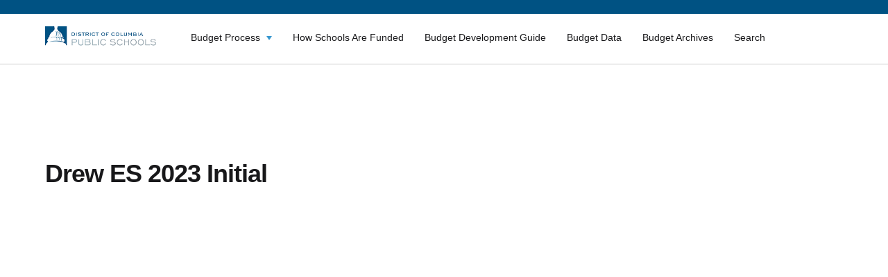

--- FILE ---
content_type: text/html; charset=UTF-8
request_url: https://dcpsbudget.com/datasets/drew-es-initial-allocation-2023/
body_size: 9763
content:
<!DOCTYPE html>
<html lang="en">
<head>
    <meta charset="UTF-8">
    <meta http-equiv="X-UA-Compatible" content="IE=edge">
    <meta name="viewport" content="width=device-width, initial-scale=1.0">
    <link rel="shortcut icon" href="/favicon.png">    <title>Drew ES Initial Allocation 2023 - DCPS Budgets</title>

    <!-- HTML5 shim and Respond.js IE8 support of HTML5 elements and media queries -->
    <!--[if lt IE 9]>
    <script src="https://oss.maxcdn.com/libs/html5shiv/3.7.0/html5shiv.js"></script>
    <![endif]-->
    <meta name='robots' content='index, follow, max-image-preview:large, max-snippet:-1, max-video-preview:-1' />

	<!-- This site is optimized with the Yoast SEO plugin v26.7 - https://yoast.com/wordpress/plugins/seo/ -->
	<link rel="canonical" href="https://dcpsbudget.com/datasets/drew-es-initial-allocation-2023/" />
	<meta property="og:locale" content="en_US" />
	<meta property="og:type" content="article" />
	<meta property="og:title" content="Drew ES Initial Allocation 2023 - DCPS Budgets" />
	<meta property="og:url" content="https://dcpsbudget.com/datasets/drew-es-initial-allocation-2023/" />
	<meta property="og:site_name" content="DCPS Budgets" />
	<meta name="twitter:card" content="summary_large_image" />
	<script type="application/ld+json" class="yoast-schema-graph">{"@context":"https://schema.org","@graph":[{"@type":"WebPage","@id":"https://dcpsbudget.com/datasets/drew-es-initial-allocation-2023/","url":"https://dcpsbudget.com/datasets/drew-es-initial-allocation-2023/","name":"Drew ES Initial Allocation 2023 - DCPS Budgets","isPartOf":{"@id":"https://dcpsbudget.com/#website"},"datePublished":"2022-02-08T01:24:13+00:00","breadcrumb":{"@id":"https://dcpsbudget.com/datasets/drew-es-initial-allocation-2023/#breadcrumb"},"inLanguage":"en-US","potentialAction":[{"@type":"ReadAction","target":["https://dcpsbudget.com/datasets/drew-es-initial-allocation-2023/"]}]},{"@type":"BreadcrumbList","@id":"https://dcpsbudget.com/datasets/drew-es-initial-allocation-2023/#breadcrumb","itemListElement":[{"@type":"ListItem","position":1,"name":"Home","item":"https://dcpsbudget.com/"},{"@type":"ListItem","position":2,"name":"Datasets","item":"https://dcpsbudget.com/datasets/"},{"@type":"ListItem","position":3,"name":"Drew ES Initial Allocation 2023"}]},{"@type":"WebSite","@id":"https://dcpsbudget.com/#website","url":"https://dcpsbudget.com/","name":"DCPS Budgets","description":"","potentialAction":[{"@type":"SearchAction","target":{"@type":"EntryPoint","urlTemplate":"https://dcpsbudget.com/?s={search_term_string}"},"query-input":{"@type":"PropertyValueSpecification","valueRequired":true,"valueName":"search_term_string"}}],"inLanguage":"en-US"}]}</script>
	<!-- / Yoast SEO plugin. -->


<link rel='dns-prefetch' href='//cdnjs.cloudflare.com' />
<link rel="alternate" title="oEmbed (JSON)" type="application/json+oembed" href="https://dcpsbudget.com/wp-json/oembed/1.0/embed?url=https%3A%2F%2Fdcpsbudget.com%2Fdatasets%2Fdrew-es-initial-allocation-2023%2F" />
<link rel="alternate" title="oEmbed (XML)" type="text/xml+oembed" href="https://dcpsbudget.com/wp-json/oembed/1.0/embed?url=https%3A%2F%2Fdcpsbudget.com%2Fdatasets%2Fdrew-es-initial-allocation-2023%2F&#038;format=xml" />
		<!-- This site uses the Google Analytics by MonsterInsights plugin v9.11.1 - Using Analytics tracking - https://www.monsterinsights.com/ -->
		<!-- Note: MonsterInsights is not currently configured on this site. The site owner needs to authenticate with Google Analytics in the MonsterInsights settings panel. -->
					<!-- No tracking code set -->
				<!-- / Google Analytics by MonsterInsights -->
		<style id='wp-img-auto-sizes-contain-inline-css' type='text/css'>
img:is([sizes=auto i],[sizes^="auto," i]){contain-intrinsic-size:3000px 1500px}
/*# sourceURL=wp-img-auto-sizes-contain-inline-css */
</style>
<style id='wp-emoji-styles-inline-css' type='text/css'>

	img.wp-smiley, img.emoji {
		display: inline !important;
		border: none !important;
		box-shadow: none !important;
		height: 1em !important;
		width: 1em !important;
		margin: 0 0.07em !important;
		vertical-align: -0.1em !important;
		background: none !important;
		padding: 0 !important;
	}
/*# sourceURL=wp-emoji-styles-inline-css */
</style>
<link rel='stylesheet' id='wp-block-library-css' href='https://dcpsbudget.com/wp-includes/css/dist/block-library/style.min.css?ver=6.9' type='text/css' media='all' />
<style id='global-styles-inline-css' type='text/css'>
:root{--wp--preset--aspect-ratio--square: 1;--wp--preset--aspect-ratio--4-3: 4/3;--wp--preset--aspect-ratio--3-4: 3/4;--wp--preset--aspect-ratio--3-2: 3/2;--wp--preset--aspect-ratio--2-3: 2/3;--wp--preset--aspect-ratio--16-9: 16/9;--wp--preset--aspect-ratio--9-16: 9/16;--wp--preset--color--black: #000000;--wp--preset--color--cyan-bluish-gray: #abb8c3;--wp--preset--color--white: #ffffff;--wp--preset--color--pale-pink: #f78da7;--wp--preset--color--vivid-red: #cf2e2e;--wp--preset--color--luminous-vivid-orange: #ff6900;--wp--preset--color--luminous-vivid-amber: #fcb900;--wp--preset--color--light-green-cyan: #7bdcb5;--wp--preset--color--vivid-green-cyan: #00d084;--wp--preset--color--pale-cyan-blue: #8ed1fc;--wp--preset--color--vivid-cyan-blue: #0693e3;--wp--preset--color--vivid-purple: #9b51e0;--wp--preset--gradient--vivid-cyan-blue-to-vivid-purple: linear-gradient(135deg,rgb(6,147,227) 0%,rgb(155,81,224) 100%);--wp--preset--gradient--light-green-cyan-to-vivid-green-cyan: linear-gradient(135deg,rgb(122,220,180) 0%,rgb(0,208,130) 100%);--wp--preset--gradient--luminous-vivid-amber-to-luminous-vivid-orange: linear-gradient(135deg,rgb(252,185,0) 0%,rgb(255,105,0) 100%);--wp--preset--gradient--luminous-vivid-orange-to-vivid-red: linear-gradient(135deg,rgb(255,105,0) 0%,rgb(207,46,46) 100%);--wp--preset--gradient--very-light-gray-to-cyan-bluish-gray: linear-gradient(135deg,rgb(238,238,238) 0%,rgb(169,184,195) 100%);--wp--preset--gradient--cool-to-warm-spectrum: linear-gradient(135deg,rgb(74,234,220) 0%,rgb(151,120,209) 20%,rgb(207,42,186) 40%,rgb(238,44,130) 60%,rgb(251,105,98) 80%,rgb(254,248,76) 100%);--wp--preset--gradient--blush-light-purple: linear-gradient(135deg,rgb(255,206,236) 0%,rgb(152,150,240) 100%);--wp--preset--gradient--blush-bordeaux: linear-gradient(135deg,rgb(254,205,165) 0%,rgb(254,45,45) 50%,rgb(107,0,62) 100%);--wp--preset--gradient--luminous-dusk: linear-gradient(135deg,rgb(255,203,112) 0%,rgb(199,81,192) 50%,rgb(65,88,208) 100%);--wp--preset--gradient--pale-ocean: linear-gradient(135deg,rgb(255,245,203) 0%,rgb(182,227,212) 50%,rgb(51,167,181) 100%);--wp--preset--gradient--electric-grass: linear-gradient(135deg,rgb(202,248,128) 0%,rgb(113,206,126) 100%);--wp--preset--gradient--midnight: linear-gradient(135deg,rgb(2,3,129) 0%,rgb(40,116,252) 100%);--wp--preset--font-size--small: 13px;--wp--preset--font-size--medium: 20px;--wp--preset--font-size--large: 36px;--wp--preset--font-size--x-large: 42px;--wp--preset--spacing--20: 0.44rem;--wp--preset--spacing--30: 0.67rem;--wp--preset--spacing--40: 1rem;--wp--preset--spacing--50: 1.5rem;--wp--preset--spacing--60: 2.25rem;--wp--preset--spacing--70: 3.38rem;--wp--preset--spacing--80: 5.06rem;--wp--preset--shadow--natural: 6px 6px 9px rgba(0, 0, 0, 0.2);--wp--preset--shadow--deep: 12px 12px 50px rgba(0, 0, 0, 0.4);--wp--preset--shadow--sharp: 6px 6px 0px rgba(0, 0, 0, 0.2);--wp--preset--shadow--outlined: 6px 6px 0px -3px rgb(255, 255, 255), 6px 6px rgb(0, 0, 0);--wp--preset--shadow--crisp: 6px 6px 0px rgb(0, 0, 0);}:where(.is-layout-flex){gap: 0.5em;}:where(.is-layout-grid){gap: 0.5em;}body .is-layout-flex{display: flex;}.is-layout-flex{flex-wrap: wrap;align-items: center;}.is-layout-flex > :is(*, div){margin: 0;}body .is-layout-grid{display: grid;}.is-layout-grid > :is(*, div){margin: 0;}:where(.wp-block-columns.is-layout-flex){gap: 2em;}:where(.wp-block-columns.is-layout-grid){gap: 2em;}:where(.wp-block-post-template.is-layout-flex){gap: 1.25em;}:where(.wp-block-post-template.is-layout-grid){gap: 1.25em;}.has-black-color{color: var(--wp--preset--color--black) !important;}.has-cyan-bluish-gray-color{color: var(--wp--preset--color--cyan-bluish-gray) !important;}.has-white-color{color: var(--wp--preset--color--white) !important;}.has-pale-pink-color{color: var(--wp--preset--color--pale-pink) !important;}.has-vivid-red-color{color: var(--wp--preset--color--vivid-red) !important;}.has-luminous-vivid-orange-color{color: var(--wp--preset--color--luminous-vivid-orange) !important;}.has-luminous-vivid-amber-color{color: var(--wp--preset--color--luminous-vivid-amber) !important;}.has-light-green-cyan-color{color: var(--wp--preset--color--light-green-cyan) !important;}.has-vivid-green-cyan-color{color: var(--wp--preset--color--vivid-green-cyan) !important;}.has-pale-cyan-blue-color{color: var(--wp--preset--color--pale-cyan-blue) !important;}.has-vivid-cyan-blue-color{color: var(--wp--preset--color--vivid-cyan-blue) !important;}.has-vivid-purple-color{color: var(--wp--preset--color--vivid-purple) !important;}.has-black-background-color{background-color: var(--wp--preset--color--black) !important;}.has-cyan-bluish-gray-background-color{background-color: var(--wp--preset--color--cyan-bluish-gray) !important;}.has-white-background-color{background-color: var(--wp--preset--color--white) !important;}.has-pale-pink-background-color{background-color: var(--wp--preset--color--pale-pink) !important;}.has-vivid-red-background-color{background-color: var(--wp--preset--color--vivid-red) !important;}.has-luminous-vivid-orange-background-color{background-color: var(--wp--preset--color--luminous-vivid-orange) !important;}.has-luminous-vivid-amber-background-color{background-color: var(--wp--preset--color--luminous-vivid-amber) !important;}.has-light-green-cyan-background-color{background-color: var(--wp--preset--color--light-green-cyan) !important;}.has-vivid-green-cyan-background-color{background-color: var(--wp--preset--color--vivid-green-cyan) !important;}.has-pale-cyan-blue-background-color{background-color: var(--wp--preset--color--pale-cyan-blue) !important;}.has-vivid-cyan-blue-background-color{background-color: var(--wp--preset--color--vivid-cyan-blue) !important;}.has-vivid-purple-background-color{background-color: var(--wp--preset--color--vivid-purple) !important;}.has-black-border-color{border-color: var(--wp--preset--color--black) !important;}.has-cyan-bluish-gray-border-color{border-color: var(--wp--preset--color--cyan-bluish-gray) !important;}.has-white-border-color{border-color: var(--wp--preset--color--white) !important;}.has-pale-pink-border-color{border-color: var(--wp--preset--color--pale-pink) !important;}.has-vivid-red-border-color{border-color: var(--wp--preset--color--vivid-red) !important;}.has-luminous-vivid-orange-border-color{border-color: var(--wp--preset--color--luminous-vivid-orange) !important;}.has-luminous-vivid-amber-border-color{border-color: var(--wp--preset--color--luminous-vivid-amber) !important;}.has-light-green-cyan-border-color{border-color: var(--wp--preset--color--light-green-cyan) !important;}.has-vivid-green-cyan-border-color{border-color: var(--wp--preset--color--vivid-green-cyan) !important;}.has-pale-cyan-blue-border-color{border-color: var(--wp--preset--color--pale-cyan-blue) !important;}.has-vivid-cyan-blue-border-color{border-color: var(--wp--preset--color--vivid-cyan-blue) !important;}.has-vivid-purple-border-color{border-color: var(--wp--preset--color--vivid-purple) !important;}.has-vivid-cyan-blue-to-vivid-purple-gradient-background{background: var(--wp--preset--gradient--vivid-cyan-blue-to-vivid-purple) !important;}.has-light-green-cyan-to-vivid-green-cyan-gradient-background{background: var(--wp--preset--gradient--light-green-cyan-to-vivid-green-cyan) !important;}.has-luminous-vivid-amber-to-luminous-vivid-orange-gradient-background{background: var(--wp--preset--gradient--luminous-vivid-amber-to-luminous-vivid-orange) !important;}.has-luminous-vivid-orange-to-vivid-red-gradient-background{background: var(--wp--preset--gradient--luminous-vivid-orange-to-vivid-red) !important;}.has-very-light-gray-to-cyan-bluish-gray-gradient-background{background: var(--wp--preset--gradient--very-light-gray-to-cyan-bluish-gray) !important;}.has-cool-to-warm-spectrum-gradient-background{background: var(--wp--preset--gradient--cool-to-warm-spectrum) !important;}.has-blush-light-purple-gradient-background{background: var(--wp--preset--gradient--blush-light-purple) !important;}.has-blush-bordeaux-gradient-background{background: var(--wp--preset--gradient--blush-bordeaux) !important;}.has-luminous-dusk-gradient-background{background: var(--wp--preset--gradient--luminous-dusk) !important;}.has-pale-ocean-gradient-background{background: var(--wp--preset--gradient--pale-ocean) !important;}.has-electric-grass-gradient-background{background: var(--wp--preset--gradient--electric-grass) !important;}.has-midnight-gradient-background{background: var(--wp--preset--gradient--midnight) !important;}.has-small-font-size{font-size: var(--wp--preset--font-size--small) !important;}.has-medium-font-size{font-size: var(--wp--preset--font-size--medium) !important;}.has-large-font-size{font-size: var(--wp--preset--font-size--large) !important;}.has-x-large-font-size{font-size: var(--wp--preset--font-size--x-large) !important;}
/*# sourceURL=global-styles-inline-css */
</style>

<style id='classic-theme-styles-inline-css' type='text/css'>
/*! This file is auto-generated */
.wp-block-button__link{color:#fff;background-color:#32373c;border-radius:9999px;box-shadow:none;text-decoration:none;padding:calc(.667em + 2px) calc(1.333em + 2px);font-size:1.125em}.wp-block-file__button{background:#32373c;color:#fff;text-decoration:none}
/*# sourceURL=/wp-includes/css/classic-themes.min.css */
</style>
<link rel='stylesheet' id='wp-components-css' href='https://dcpsbudget.com/wp-includes/css/dist/components/style.min.css?ver=6.9' type='text/css' media='all' />
<link rel='stylesheet' id='wp-preferences-css' href='https://dcpsbudget.com/wp-includes/css/dist/preferences/style.min.css?ver=6.9' type='text/css' media='all' />
<link rel='stylesheet' id='wp-block-editor-css' href='https://dcpsbudget.com/wp-includes/css/dist/block-editor/style.min.css?ver=6.9' type='text/css' media='all' />
<link rel='stylesheet' id='wp-reusable-blocks-css' href='https://dcpsbudget.com/wp-includes/css/dist/reusable-blocks/style.min.css?ver=6.9' type='text/css' media='all' />
<link rel='stylesheet' id='wp-patterns-css' href='https://dcpsbudget.com/wp-includes/css/dist/patterns/style.min.css?ver=6.9' type='text/css' media='all' />
<link rel='stylesheet' id='wp-editor-css' href='https://dcpsbudget.com/wp-includes/css/dist/editor/style.min.css?ver=6.9' type='text/css' media='all' />
<link rel='stylesheet' id='ilist_block-cgb-style-css-css' href='https://dcpsbudget.com/wp-content/plugins/infographic-and-list-builder-ilist/gutenberg/ilist-block/dist/blocks.style.build.css?ver=6.9' type='text/css' media='all' />
<link rel='stylesheet' id='ilist-embed-form-css-css' href='https://dcpsbudget.com/wp-content/plugins/infographic-and-list-builder-ilist//embed/css/embed-form.css?ver=6.9' type='text/css' media='all' />
<link rel='stylesheet' id='uaf_client_css-css' href='https://dcpsbudget.com/wp-content/uploads/useanyfont/uaf.css?ver=1764767414' type='text/css' media='all' />
<link rel='stylesheet' id='ez-toc-css' href='https://dcpsbudget.com/wp-content/plugins/easy-table-of-contents/assets/css/screen.min.css?ver=2.0.80' type='text/css' media='all' />
<style id='ez-toc-inline-css' type='text/css'>
div#ez-toc-container .ez-toc-title {font-size: 120%;}div#ez-toc-container .ez-toc-title {font-weight: 500;}div#ez-toc-container ul li , div#ez-toc-container ul li a {font-size: 95%;}div#ez-toc-container ul li , div#ez-toc-container ul li a {font-weight: 500;}div#ez-toc-container nav ul ul li {font-size: 90%;}.ez-toc-box-title {font-weight: bold; margin-bottom: 10px; text-align: center; text-transform: uppercase; letter-spacing: 1px; color: #666; padding-bottom: 5px;position:absolute;top:-4%;left:5%;background-color: inherit;transition: top 0.3s ease;}.ez-toc-box-title.toc-closed {top:-25%;}
/*# sourceURL=ez-toc-inline-css */
</style>
<link rel='stylesheet' id='dcpsreopen-css' href='https://dcpsbudget.com/wp-content/themes/dcpsprograms/assets/dist/css/main.css?ver=6.9' type='text/css' media='all' />
<link rel='stylesheet' id='notify-css' href='https://dcpsbudget.com/wp-content/themes/dcpsprograms/assets/dist/css/notify.css?ver=6.9' type='text/css' media='all' />
<link rel='stylesheet' id='dcpsreopen-child-css' href='https://dcpsbudget.com/wp-content/themes/dcpsbudgets/style.css?ver=6.9' type='text/css' media='all' />
<link rel='stylesheet' id='owl-css' href='https://dcpsbudget.com/wp-content/themes/dcpsbudgets/assets/dist/css/owl-slider.css?ver=1.21' type='text/css' media='all' />
<link rel='stylesheet' id='fontawesome-css' href='https://dcpsbudget.com/wp-content/themes/dcpsbudgets/assets/dist/css/fontawesome/all.css?ver=1.21' type='text/css' media='all' />
<link rel='stylesheet' id='main-css' href='https://dcpsbudget.com/wp-content/themes/dcpsbudgets/assets/dist/css/main.css?ver=1768581358' type='text/css' media='all' />
<link rel='stylesheet' id='dcpsceo-css-css' href='https://dcpsbudget.com/wp-content/themes/dcpsbudgets/style.css?ver=1.21' type='text/css' media='all' />
<link rel='stylesheet' id='recent-posts-widget-with-thumbnails-public-style-css' href='https://dcpsbudget.com/wp-content/plugins/recent-posts-widget-with-thumbnails/public.css?ver=7.1.1' type='text/css' media='all' />
<link rel='stylesheet' id='tablepress-default-css' href='https://dcpsbudget.com/wp-content/plugins/tablepress/css/build/default.css?ver=3.2.6' type='text/css' media='all' />
<link rel='stylesheet' id='srpw-style-css' href='https://dcpsbudget.com/wp-content/plugins/smart-recent-posts-widget/assets/css/srpw-frontend.css?ver=6.9' type='text/css' media='all' />
<script type="text/javascript" src="//cdnjs.cloudflare.com/ajax/libs/jquery/3.5.1/jquery.min.js" id="jquery-js"></script>
<script type="text/javascript" src="https://dcpsbudget.com/wp-content/plugins/infographic-and-list-builder-ilist//embed/js/embed-form.js?ver=6.9" id="ilist-embed-form-script-js"></script>
<script type="text/javascript" id="ai-js-js-extra">
/* <![CDATA[ */
var MyAjax = {"ajaxurl":"https://dcpsbudget.com/wp-admin/admin-ajax.php","security":"626b6f5fa4"};
//# sourceURL=ai-js-js-extra
/* ]]> */
</script>
<script type="text/javascript" src="https://dcpsbudget.com/wp-content/plugins/advanced-iframe/js/ai.min.js?ver=220846" id="ai-js-js"></script>
<link rel="https://api.w.org/" href="https://dcpsbudget.com/wp-json/" /><link rel="alternate" title="JSON" type="application/json" href="https://dcpsbudget.com/wp-json/wp/v2/datasets/7619" /><link rel="EditURI" type="application/rsd+xml" title="RSD" href="https://dcpsbudget.com/xmlrpc.php?rsd" />
<link rel='shortlink' href='https://dcpsbudget.com/?p=7619' />
<link rel="icon" href="https://dcpsbudget.com/wp-content/uploads/2020/06/cropped-image-2020-06-23-15-47-46-658-1-32x32.png" sizes="32x32" />
<link rel="icon" href="https://dcpsbudget.com/wp-content/uploads/2020/06/cropped-image-2020-06-23-15-47-46-658-1-192x192.png" sizes="192x192" />
<link rel="apple-touch-icon" href="https://dcpsbudget.com/wp-content/uploads/2020/06/cropped-image-2020-06-23-15-47-46-658-1-180x180.png" />
<meta name="msapplication-TileImage" content="https://dcpsbudget.com/wp-content/uploads/2020/06/cropped-image-2020-06-23-15-47-46-658-1-270x270.png" />
		<style type="text/css" id="wp-custom-css">
			div.modal_window, div.modal_window > .modal,
div.modal_window > .modal-content {z-index:1000!important; position:fixed}

.frontpage .container {z-index:2!important}

.dashboards__items__group__item__title h3 {
	font-size: 20px;
} 


@media print {
	.noprint,
	.wavy_hero:after {
			display:none;
	}
	.toc_sidebar {display:none}
.csm_table > .csm_table_header {
			border-bottom:1px solid #CBCBCB;
		
	}
.csm_table .csm_table_header h2 {
		color:#111!important;
		padding-left:0!important;
	}
	.csm_legend {margin-bottom: 0;}
	.csm-page .wavy_hero {margin-bottom:0!important}
}

.navigation_link__content__title {
	margin-right: 15px
	
}

@media (min-width: 768px) {
	
body .logoRow .navbar {
margin-bottom: 0 !important;
padding: 0;
}	
}

.toc_sidebar .ez-toc-list {
    overflow-y: scroll!important;
}


.csm-page .wavy_hero {
	z-index: 0;
}

body.page-template-template-budget-archive-table .wp-block-table {
	margin-bottom: 50px;
}		</style>
		    <!-- Google Tag Manager -->
<script>(function(w,d,s,l,i){w[l]=w[l]||[];w[l].push({'gtm.start':
new Date().getTime(),event:'gtm.js'});var f=d.getElementsByTagName(s)[0],
j=d.createElement(s),dl=l!='dataLayer'?'&l='+l:'';j.async=true;j.src=
'https://www.googletagmanager.com/gtm.js?id='+i+dl;f.parentNode.insertBefore(j,f);
})(window,document,'script','dataLayer','GTM-W8J79K6');</script>
<!-- End Google Tag Manager -->
</head>

<body class="wp-singular datasets-template-default single single-datasets postid-7619 wp-theme-dcpsprograms wp-child-theme-dcpsbudgets">
<!-- Google Tag Manager (noscript) -->
<noscript><iframe src="https://www.googletagmanager.com/ns.html?id=GTM-W8J79K6"
height="0" width="0" style="display:none;visibility:hidden"></iframe></noscript>
<!-- End Google Tag Manager (noscript) -->

<div id="wrap">


    <div class="mainContainer">
      <div class="topMenu">
        <div class="container">
          <!--          -->        </div>

      </div>

        <div class="">

            <div class="container-full menu-wrap">

                <div class="container">

                    <div class="row logoRow">
                        <div class="col-md-2 col-sm-3 col-xs-6 hidden-xs">
                                                            <a href="https://dcpsbudget.com/"><img
                                            src="https://dcpsbudget.com/wp-content/uploads/2020/09/image-1.png" alt="DCPS Budgets"
                                            class="img-responsive logo"></a>
                                                    </div>
                        <!--                    <div class="col-md-6 col-sm-12 col-xs-6 branding hidden-xs">-->
                        <!--                        -->                        <!--                    </div>-->
                        <!--                    <div class="col-sm-3 col-xs-12 pull-right text-right searchBarContainer hidden-xs">-->
                        <!--                        -->                        <!---->
                        <!--                    </div>< .searchFormRow -->
                        <div class="navbar col-md-10 col-sm-9 navbar-default navbarRow" role="navigation">

                            <!--                        <div class="container">-->

                            <div class="navbar-header">

                                <button type="button" class="navbar-toggle" data-toggle="collapse"
                                        data-target=".navbar-collapse">
                                    <!--                                    <span class="sr-only">Toggle navigation</span>-->
                                    <div class="animated-icon">
                                        <span class="icon-bar"></span>
                                        <span class="icon-bar"></span>
                                        <span class="icon-bar"></span>

                                    </div>
                                </button>

                                <div class="col-md-3 col-sm-4 col-xs-6 navbar-brand visible-xs">
                                    <!--                            <h3>-->
                                    <!--                                <a href=" -->
                                    <!-- ">-->
                                    <!--                                    -->                                    <!--                                </a>-->
                                    <!--                            </h3>-->
                                    <!--                            <p class="tagline">-->
                                    <!--</p>-->
                                                                            <a href="https://dcpsbudget.com/"><img
                                                    src="https://dcpsbudget.com/wp-content/uploads/2020/09/image-1.png" alt="DCPS Budgets"
                                                    class="img-responsive"></a>
                                                                    </div>
                            </div>
                            <div class="navbar-collapse collapse">
                                <!--                        <div class="mobile-nav-close" data-toggle="collapse" data-target=".navbar-collapse">&#10006;-->
                                <!--                        </div>-->
                                <ul id="menu-main-menu" class="nav nav-justified"><li id="menu-item-9678" class="menu-item menu-item-type-post_type menu-item-object-page menu-item-has-children menu-item-9678"><a href="https://dcpsbudget.com/budget-process-timeline-2/">Budget Process</a>
<ul class="sub-menu">
	<li id="menu-item-9680" class="menu-item menu-item-type-post_type menu-item-object-page menu-item-9680"><a href="https://dcpsbudget.com/budget-process-timeline-2/">Budget Process</a></li>
	<li id="menu-item-1198" class="menu-item menu-item-type-post_type menu-item-object-page menu-item-1198"><a href="https://dcpsbudget.com/budget-process-timeline/budget-timeline/">DCPS Budget Timeline</a></li>
	<li id="menu-item-1200" class="menu-item menu-item-type-post_type menu-item-object-page menu-item-1200"><a href="https://dcpsbudget.com/budget-process-timeline/budget-stakeholder-input/">Budget Stakeholder Input</a></li>
	<li id="menu-item-1203" class="menu-item menu-item-type-post_type menu-item-object-page menu-item-1203"><a href="https://dcpsbudget.com/budget-process-timeline/how-dcps-is-funded/">How DCPS is Funded</a></li>
	<li id="menu-item-4973" class="menu-item menu-item-type-post_type menu-item-object-page menu-item-4973"><a href="https://dcpsbudget.com/budget-process-timeline/dcps-central-office-budget/">How the Central Services Budget is Developed</a></li>
	<li id="menu-item-7728" class="menu-item menu-item-type-post_type menu-item-object-page menu-item-7728"><a href="https://dcpsbudget.com/capital-budget/">Capital Budget</a></li>
</ul>
</li>
<li id="menu-item-7727" class="menu-item menu-item-type-post_type menu-item-object-page menu-item-7727"><a href="https://dcpsbudget.com/updated-budget-model/">How Schools Are Funded</a></li>
<li id="menu-item-9548" class="menu-item menu-item-type-post_type menu-item-object-page menu-item-9548"><a href="https://dcpsbudget.com/budget-development-guide/">Budget Development Guide</a></li>
<li id="menu-item-1206" class="menu-item menu-item-type-post_type menu-item-object-page menu-item-1206"><a href="https://dcpsbudget.com/budget-data/">Budget Data</a></li>
<li id="menu-item-10866" class="menu-item menu-item-type-post_type menu-item-object-page menu-item-10866"><a href="https://dcpsbudget.com/budget-archives/">Budget Archives</a></li>
<li id="menu-item-11521" class="menu-item menu-item-type-post_type menu-item-object-page menu-item-11521"><a href="https://dcpsbudget.com/search/">Search</a></li>
</ul>
                                <div class="overlay"></div>
                                <!---->
                                <!--                                <div class="visible-xs-block collapse__search">-->
                                <!--                                    -->                                <!--                                </div>-->

                            </div><!--/.nav-collapse -->
                            <!--                        </div>-->
                        </div>
                    </div><!-- .row -->

                </div>

                
					</div><div class="slider-counter"></div></div>

                    <!--            <div class="container-fluid">-->
                    <!---->
                    <!--                <div class="row">-->
                    <!---->
                    <!--                    -->
                    <!--                </div>-->
                    <!--            </div>-->
                    <main class="datasetsSingle">
    <div class="container">
        <div class="row">
            <div class="col-md-12 datasetsSingle__content mainContentArea">

                <h1>Drew ES 2023 Initial</h1>

                <object data="https://archive.dcpsbudget.com/wp-content/uploads/231-Drew-Elementary-School-report.pdf" type="application/pdf" width="100%" height="800px"><embed src="https://archive.dcpsbudget.com/wp-content/uploads/231-Drew-Elementary-School-report.pdf" type="application/pdf" width="100%" height="800px"></object>
                						<h2>
							Attachments:						</h2>                 
                                                 <a class="datasetsSingle__content__link" href="https://archive.dcpsbudget.com/wp-content/uploads/231-Drew-Elementary-School-report.pdf">
                                    <i class="far fa-file-pdf "></i>
                                    231-Drew-Elementary-School-report.pdf                                </a>
                                                
            </div><!-- .col-md-12 -->

                                </div><!-- .row -->
    </div>
</main>

<!-- Site footer -->
</div> <!-- /row -->
</div> <!-- /container -->
</div><!-- .wrap -->
<div id="footer" class="footer">
    <div class="container">
        <div class="footerRow footer__info row">
            <div class="col-md-7">
                <div class="row">
                    
                            <div class="col-md-6 footer__info__wrap">
                            <span class="footer__info__title">
                        Address:                    </span>

                                <div class="footer__info__text">
                                    <p><a href="https://www.google.com/maps/place/1200+First+St+NE,+Washington,+DC+20002,+%D0%A1%D0%A8%D0%90/@38.9060143,-77.006456,20z/data=!4m5!3m4!1s0x89b7b81ee63911dd:0xec11a90dd68e4230!8m2!3d38.9060638!4d-77.0063357">District of Columbia Public Schools</a><br />
<a href="https://www.google.com/maps/place/1200+First+St+NE,+Washington,+DC+20002,+%D0%A1%D0%A8%D0%90/@38.9060143,-77.006456,20z/data=!4m5!3m4!1s0x89b7b81ee63911dd:0xec11a90dd68e4230!8m2!3d38.9060638!4d-77.0063357">1200 First Street NE<br />
Washington, DC 20002</a></p>
                                </div>
                            </div>

                        
                            <div class="col-md-6 footer__info__wrap">
                            <span class="footer__info__title">
                        Phone:                    </span>

                                <div class="footer__info__text">
                                    <p><a href="tel:2024425885">(202) 442-5885</a></p>
                                </div>
                            </div>

                                        </div>
            </div>
            <div class="col-md-5 footer__info__logos">
                                                                    <a href="https://dcps.dc.gov/" target="_blank">
                                                            <img src="https://dcpsbudget.com/wp-content/uploads/2020/07/logo-1.png"
                                     alt=""/>
                                                                            </a>
                                                                        <a href="https://mayor.dc.gov/" target="_blank">
                                                            <img src="https://dcpsbudget.com/wp-content/uploads/2020/06/footer_logo2.png"
                                     alt=""/>
                                                                            </a>
                                </div>
        </div>
    </div>


    <!-- <div class="container idenSoc">
      <div class="row">
        <div class="col-md-6 footerMenu">
                    </div>
        <div class="col-md-6 socialNet">
                                                  <a href="" target="_blank">
                                                <img src=""
                               alt=""/>
                                        </a>
                      </div>
      </div>

    </div> -->




</div>

<!-- <div class="container-fluid footer-bottom">
    <div class="row">
        <div class="container">
            <div class="footer-bottom__wrap">
                            </div>
        </div>
    </div>
</div> -->
<script type="speculationrules">
{"prefetch":[{"source":"document","where":{"and":[{"href_matches":"/*"},{"not":{"href_matches":["/wp-*.php","/wp-admin/*","/wp-content/uploads/*","/wp-content/*","/wp-content/plugins/*","/wp-content/themes/dcpsbudgets/*","/wp-content/themes/dcpsprograms/*","/*\\?(.+)"]}},{"not":{"selector_matches":"a[rel~=\"nofollow\"]"}},{"not":{"selector_matches":".no-prefetch, .no-prefetch a"}}]},"eagerness":"conservative"}]}
</script>
	<script type="text/javascript">
	var relevanssi_rt_regex = /(&|\?)_(rt|rt_nonce)=(\w+)/g
	var newUrl = window.location.search.replace(relevanssi_rt_regex, '')
	history.replaceState(null, null, window.location.pathname + newUrl + window.location.hash)
	</script>
			<script type="text/javascript">
			var visualizerUserInteractionEvents = [
				"scroll",
				"mouseover",
				"keydown",
				"touchmove",
				"touchstart"
			];

			visualizerUserInteractionEvents.forEach(function(event) {
				window.addEventListener(event, visualizerTriggerScriptLoader, { passive: true });
			});

			function visualizerTriggerScriptLoader() {
				visualizerLoadScripts();
				visualizerUserInteractionEvents.forEach(function(event) {
					window.removeEventListener(event, visualizerTriggerScriptLoader, { passive: true });
				});
			}

			function visualizerLoadScripts() {
				document.querySelectorAll("script[data-visualizer-script]").forEach(function(elem) {
					jQuery.getScript( elem.getAttribute("data-visualizer-script") )
					.done( function( script, textStatus ) {
						elem.setAttribute("src", elem.getAttribute("data-visualizer-script"));
						elem.removeAttribute("data-visualizer-script");
						setTimeout( function() {
							visualizerRefreshChart();
						} );
					} );
				});
			}

			function visualizerRefreshChart() {
				jQuery( '.visualizer-front:not(.visualizer-chart-loaded)' ).resize();
				if ( jQuery( 'div.viz-facade-loaded:not(.visualizer-lazy):empty' ).length > 0 ) {
					visualizerUserInteractionEvents.forEach( function( event ) {
						window.addEventListener( event, function() {
							jQuery( '.visualizer-front:not(.visualizer-chart-loaded)' ).resize();
						}, { passive: true } );
					} );
				}
			}
		</script>
			<script type="text/javascript" id="ez-toc-scroll-scriptjs-js-extra">
/* <![CDATA[ */
var eztoc_smooth_local = {"scroll_offset":"30","add_request_uri":"","add_self_reference_link":""};
//# sourceURL=ez-toc-scroll-scriptjs-js-extra
/* ]]> */
</script>
<script type="text/javascript" src="https://dcpsbudget.com/wp-content/plugins/easy-table-of-contents/assets/js/smooth_scroll.min.js?ver=2.0.80" id="ez-toc-scroll-scriptjs-js"></script>
<script type="text/javascript" src="https://dcpsbudget.com/wp-content/plugins/easy-table-of-contents/vendor/js-cookie/js.cookie.min.js?ver=2.2.1" id="ez-toc-js-cookie-js"></script>
<script type="text/javascript" src="https://dcpsbudget.com/wp-content/plugins/easy-table-of-contents/vendor/sticky-kit/jquery.sticky-kit.min.js?ver=1.9.2" id="ez-toc-jquery-sticky-kit-js"></script>
<script type="text/javascript" id="ez-toc-js-js-extra">
/* <![CDATA[ */
var ezTOC = {"smooth_scroll":"1","scroll_offset":"30","fallbackIcon":"\u003Cspan class=\"\"\u003E\u003Cspan class=\"eztoc-hide\" style=\"display:none;\"\u003EToggle\u003C/span\u003E\u003Cspan class=\"ez-toc-icon-toggle-span\"\u003E\u003Csvg style=\"fill: #999;color:#999\" xmlns=\"http://www.w3.org/2000/svg\" class=\"list-377408\" width=\"20px\" height=\"20px\" viewBox=\"0 0 24 24\" fill=\"none\"\u003E\u003Cpath d=\"M6 6H4v2h2V6zm14 0H8v2h12V6zM4 11h2v2H4v-2zm16 0H8v2h12v-2zM4 16h2v2H4v-2zm16 0H8v2h12v-2z\" fill=\"currentColor\"\u003E\u003C/path\u003E\u003C/svg\u003E\u003Csvg style=\"fill: #999;color:#999\" class=\"arrow-unsorted-368013\" xmlns=\"http://www.w3.org/2000/svg\" width=\"10px\" height=\"10px\" viewBox=\"0 0 24 24\" version=\"1.2\" baseProfile=\"tiny\"\u003E\u003Cpath d=\"M18.2 9.3l-6.2-6.3-6.2 6.3c-.2.2-.3.4-.3.7s.1.5.3.7c.2.2.4.3.7.3h11c.3 0 .5-.1.7-.3.2-.2.3-.5.3-.7s-.1-.5-.3-.7zM5.8 14.7l6.2 6.3 6.2-6.3c.2-.2.3-.5.3-.7s-.1-.5-.3-.7c-.2-.2-.4-.3-.7-.3h-11c-.3 0-.5.1-.7.3-.2.2-.3.5-.3.7s.1.5.3.7z\"/\u003E\u003C/svg\u003E\u003C/span\u003E\u003C/span\u003E","chamomile_theme_is_on":""};
//# sourceURL=ez-toc-js-js-extra
/* ]]> */
</script>
<script type="text/javascript" src="https://dcpsbudget.com/wp-content/plugins/easy-table-of-contents/assets/js/front.min.js?ver=2.0.80-1767186237" id="ez-toc-js-js"></script>
<script type="text/javascript" src="https://dcpsbudget.com/wp-content/themes/dcpsbudgets/js/owl-slider.js?ver=1.21" id="owl-js"></script>
<script type="text/javascript" src="https://dcpsbudget.com/wp-content/themes/dcpsbudgets/assets/dist/javascript/main.min.js?ver=1748443640" id="main-js"></script>
<script type="text/javascript" src="https://dcpsbudget.com/wp-content/themes/dcpsbudgets/js/dcps.js?ver=1.21" id="dcpsjs-js"></script>
<script type="text/javascript" src="https://dcpsbudget.com/wp-content/themes/dcpsbudgets/js/notify.js?ver=1.21" id="notify-js"></script>
<script type="text/javascript" src="//cdnjs.cloudflare.com/ajax/libs/waypoints/4.0.1/jquery.waypoints.min.js?ver=1.21" id="waypoints-js"></script>
<script type="text/javascript" src="//cdnjs.cloudflare.com/ajax/libs/Counter-Up/1.0.0/jquery.counterup.min.js?ver=1.21" id="counterup-js"></script>
<script id="wp-emoji-settings" type="application/json">
{"baseUrl":"https://s.w.org/images/core/emoji/17.0.2/72x72/","ext":".png","svgUrl":"https://s.w.org/images/core/emoji/17.0.2/svg/","svgExt":".svg","source":{"concatemoji":"https://dcpsbudget.com/wp-includes/js/wp-emoji-release.min.js?ver=6.9"}}
</script>
<script type="module">
/* <![CDATA[ */
/*! This file is auto-generated */
const a=JSON.parse(document.getElementById("wp-emoji-settings").textContent),o=(window._wpemojiSettings=a,"wpEmojiSettingsSupports"),s=["flag","emoji"];function i(e){try{var t={supportTests:e,timestamp:(new Date).valueOf()};sessionStorage.setItem(o,JSON.stringify(t))}catch(e){}}function c(e,t,n){e.clearRect(0,0,e.canvas.width,e.canvas.height),e.fillText(t,0,0);t=new Uint32Array(e.getImageData(0,0,e.canvas.width,e.canvas.height).data);e.clearRect(0,0,e.canvas.width,e.canvas.height),e.fillText(n,0,0);const a=new Uint32Array(e.getImageData(0,0,e.canvas.width,e.canvas.height).data);return t.every((e,t)=>e===a[t])}function p(e,t){e.clearRect(0,0,e.canvas.width,e.canvas.height),e.fillText(t,0,0);var n=e.getImageData(16,16,1,1);for(let e=0;e<n.data.length;e++)if(0!==n.data[e])return!1;return!0}function u(e,t,n,a){switch(t){case"flag":return n(e,"\ud83c\udff3\ufe0f\u200d\u26a7\ufe0f","\ud83c\udff3\ufe0f\u200b\u26a7\ufe0f")?!1:!n(e,"\ud83c\udde8\ud83c\uddf6","\ud83c\udde8\u200b\ud83c\uddf6")&&!n(e,"\ud83c\udff4\udb40\udc67\udb40\udc62\udb40\udc65\udb40\udc6e\udb40\udc67\udb40\udc7f","\ud83c\udff4\u200b\udb40\udc67\u200b\udb40\udc62\u200b\udb40\udc65\u200b\udb40\udc6e\u200b\udb40\udc67\u200b\udb40\udc7f");case"emoji":return!a(e,"\ud83e\u1fac8")}return!1}function f(e,t,n,a){let r;const o=(r="undefined"!=typeof WorkerGlobalScope&&self instanceof WorkerGlobalScope?new OffscreenCanvas(300,150):document.createElement("canvas")).getContext("2d",{willReadFrequently:!0}),s=(o.textBaseline="top",o.font="600 32px Arial",{});return e.forEach(e=>{s[e]=t(o,e,n,a)}),s}function r(e){var t=document.createElement("script");t.src=e,t.defer=!0,document.head.appendChild(t)}a.supports={everything:!0,everythingExceptFlag:!0},new Promise(t=>{let n=function(){try{var e=JSON.parse(sessionStorage.getItem(o));if("object"==typeof e&&"number"==typeof e.timestamp&&(new Date).valueOf()<e.timestamp+604800&&"object"==typeof e.supportTests)return e.supportTests}catch(e){}return null}();if(!n){if("undefined"!=typeof Worker&&"undefined"!=typeof OffscreenCanvas&&"undefined"!=typeof URL&&URL.createObjectURL&&"undefined"!=typeof Blob)try{var e="postMessage("+f.toString()+"("+[JSON.stringify(s),u.toString(),c.toString(),p.toString()].join(",")+"));",a=new Blob([e],{type:"text/javascript"});const r=new Worker(URL.createObjectURL(a),{name:"wpTestEmojiSupports"});return void(r.onmessage=e=>{i(n=e.data),r.terminate(),t(n)})}catch(e){}i(n=f(s,u,c,p))}t(n)}).then(e=>{for(const n in e)a.supports[n]=e[n],a.supports.everything=a.supports.everything&&a.supports[n],"flag"!==n&&(a.supports.everythingExceptFlag=a.supports.everythingExceptFlag&&a.supports[n]);var t;a.supports.everythingExceptFlag=a.supports.everythingExceptFlag&&!a.supports.flag,a.supports.everything||((t=a.source||{}).concatemoji?r(t.concatemoji):t.wpemoji&&t.twemoji&&(r(t.twemoji),r(t.wpemoji)))});
//# sourceURL=https://dcpsbudget.com/wp-includes/js/wp-emoji-loader.min.js
/* ]]> */
</script>
</body>
</html>


--- FILE ---
content_type: text/css
request_url: https://dcpsbudget.com/wp-content/themes/dcpsprograms/assets/dist/css/notify.css?ver=6.9
body_size: 3871
content:
.siteNotify {
  background-color: #F9F9F9;
  padding: 15px 0 10px 0;
}

.siteNotify__item {
  display: inline-block;
}

.siteNotify__item-wrap {
  display: inline-block;
  text-align: center;
}

.siteNotify__item-wrap div {
  display: inline-block;
}

.siteNotify__item-icon {
  width: 24px;
  height: 24px;
}

.siteNotify__item-title {
  font-style: normal;
  font-weight: bold;
  font-size: 17px;
  padding: 0 5px 0 15px;
}

.siteNotify__item-content {
  font-size: 16px;
}

.siteNotify__item-content p {
  font-family: 'Helvetica';
  font-style: italic;
  font-weight: 300;
  font-size: 17px;
  margin-bottom: 0;
}

.siteNotify__item-btn {
  color: #3797CF;
  text-decoration: underline;
  font-weight: bold;
  margin-left: 10px;
  font-size: 16px;
}

.siteNotify__item-btn:hover {
  text-decoration: none;
}

.siteNotify .owl-dots {
  text-align: center;
}

.siteNotify .owl-dots .owl-dot {
  width: 6px;
  height: 6px;
  border-radius: 50%;
  background-color: #C4C4C4;
  margin: 0 4px;
}

.siteNotify .owl-dots .owl-dot.active {
  background-color: #18181A;
}

.socialNet {
  text-align: right;
  display: flex;
  align-items: center;
  justify-content: flex-end;
}

.socialNet span {
  font-weight: bold;
}

.socialNet a {
  margin: 10px;
}

button {
  outline: none !important;
}

.siteNotify__item.container {
  padding-bottom: 5px;
  padding-right: 0;
  padding-left: 0;
}

#menu-footer-menu {
  display: flex;
  align-items: center;
  justify-content: flex-start;
}

#menu-footer-menu a {
  color: #000;
}

.archTitle {
  text-align: center;
}

.archInfo {
  background-color: #F9F9F9;
}

.filerResults {
  font-style: italic;
  font-weight: 500;
  font-size: 18px;
  line-height: 24px;
  text-align: left;
  color: #18181A;
  padding-top: 30px;
}

.archTitle {
  font-style: normal;
  font-weight: bold;
  font-size: 32px;
  line-height: 42px;
  color: #000000;
}

.archDesc {
  font-style: normal;
  font-weight: normal;
  font-size: 16px;
  line-height: 24px;
  text-align: center;
  color: #000000;
}

.facetwp-counter {
  display: none;
}

.faq_post .events__readmore {
  display: none;
}

.idenSoc {
  padding-bottom: 15px;
}

@media(max-width:768px) {
  .footerMenu {
    padding-bottom: 20px;
  }

  .socialNet {
    padding-bottom: 20px;
  }

  .dcps-article-column.three-columns {
    flex: 0 1 100%;
  }

  .cf-articles-block {
    display: block;
  }

  .cf_articles_haeders h2 {
    display: block;
  }

  .cf_articles_haeders {
    display: block;
  }
}

#wrap {
  padding-bottom: 0;
}

.filterOptions .facetwp-checkbox {
  font-style: normal;
  font-weight: normal;
  font-size: 16px;
  line-height: 36px;
  color: #18181A;
  background-size: 24px 24px;
  padding-left: 35px;
  background: url('../images/unchecker.png') 0 50% no-repeat !important;
}

.filterOptions .facetwp-checkbox.checked {
  background: url('../images/checker.png') 0 50% no-repeat !important;
  background-size: 24px 24px !important;
}

.filterOptions h4 {
  font-style: normal;
  font-weight: bold;
  font-size: 18px;
  line-height: 100%;
  color: #18181A;
}

.topMenu nav {
  margin-left: auto;
  margin-right: 50px;
}

.socialNet a img {
  width: 24px;
  height: 24px;
  /* filter: brightness(0) invert(1); */
}

.dcps-ab-title h3 {
  font-weight: bold;
  font-size: 20px !important;
  line-height: 30px;
  /* identical to box height, or 20px */
  color: #18181A;
}

.cf_articles_wrapper {
  position: relative;
}

.cf_articles_wrapper::after {
  content: '';
  display: block;
  width: 100%;
  height: 100%;
  position: absolute;
  left: -100%;
  top: 0;
  background-color: #F9F9F9;
}

.cf_articles_wrapper::before {
  content: '';
  display: block;
  width: 100%;
  height: 100%;
  position: absolute;
  right: -100%;
  top: 0;
  background-color: #F9F9F9;
}

.frontpage {
  overflow-x: hidden;
}

@media (min-width: 768px) {
  .container {
    width: 100% !important;
  }
}

.siteNotify__cont {
  position: relative;
  text-align: center;
}

.slider-counter {
  position: absolute;
  left: calc(50% - 27px);
  width: 54px;
  z-index: 1;
  bottom: 12px;
  font-style: italic;
  font-weight: normal;
  font-size: 14px;
  line-height: 18px;
  text-align: center;
  color: #18181A;
}

.owl-nav button {
  border-radius: 50%;
  width: 24px;
  height: 24px;
  background: #E9E9E9 !important;
}

.owl-nav button.disabled {
  opacity: 0.65;
}

.owl-prev {
  margin-right: 27px;
}

.owl-next {
  margin-left: 27px;
}

.owl-nav {
  text-align: center;
}

.siteNotify__prBtn {
  transition: all .3s linear;
  float: right;
  font-style: normal;
  font-weight: bold;
  font-size: 11px;
  line-height: 100%;
  background: #3797CF;
  align-items: center;
  padding: 10px 15px;
  border: 1px solid #3797CF;
  color: #FFFFFF;
  position: relative;
  top: 12px;
}

.owl-carousel .owl-stage-outer {
  overflow-x: visible !important;
  overflow-y: initial !important;
}

.siteNotify__prBtn:hover {
  color: #3797CF;
  background: #FFFFFF;
}

.siteNotify__cont {
  overflow: hidden;
}

.topMenu {
  background: #005283;
  padding: 0 15px;
}

.topMenu .container {
  display: flex;
  align-items: center;
  justify-content: flex-end;
  padding: 10px 0;
}

#gtranslate_selector {
  background: none;
  padding: 8px 5px 8px 5px;
  border: 2px solid #fff;
  border-radius: 0px;
  color: #fff;
  margin-bottom: 2px;
  outline: none;
}

#gtranslate_selector option {
  color: #000;
}

#gtranslate_selector option:first-child {
  display: none;
}

.container-fluid {}

.topMenu .nav>li>a {
  transition: all .3s linear;
}

.topMenu .nav>li>a:hover, .topMenu .nav>li>a:focus {
  text-decoration: underline;
  background-color: transparent;
}

.topMenu .nav>li {
  display: inline-block;
}

.topMenu .nav>li a {
  font-style: normal;
  font-weight: normal;
  font-size: 16px;
  line-height: 22px;
  text-decoration-line: underline;
  color: #FFFFFF;
}

.archInfo {
  text-align: center;
}

.owl-carousel .animated {
  -webkit-animation-duration: 300ms !important;
  animation-duration: 300ms !important;
  -webkit-animation-fill-mode: both;
  animation-fill-mode: both;
}

@media(max-width:1024px) {
  .siteNotify__prBtn {
    float: none;
    width: 220px;
    display: block;
    margin: 8px auto;
    top: 0px;
  }
}

h1.singleFaq__title {
  text-align: left;
  margin-top: 30px;
  margin-bottom: 20px;
}

a.more-link {
  color: #3797CF !important;
  text-decoration: none;
  transform: translate(0, -20px);
  display: inline-block;
}

.singleFaq__terms-item {
  background: rgba(55, 151, 207, 0.08);
  font-size: 12px;
  line-height: 100%;
  color: #18181A;
  flex: none;
  order: 0;
  align-self: center;
  margin: 10px 8px 10px 0;
  padding: 8px 15px;
  display: inline-block;
}

.singleFaq__terms {
  display: inline-block;
}

.faq_post {
  position: relative;
}

.faq_post .more-link {
  display: inline;
  margin-left: 10px;
}

.back-link {
  font-size: 14px;
  line-height: 100%;
  font-weight: 600;
  text-decoration-line: underline;
  color: #005283 !important;
}

.relatedFaqs {
  background: #F9F9F9;
  margin-top: 30px;
  padding-bottom: 30px;
}

.relatedFaqs h2 {
  font-style: normal;
  font-weight: bold;
  font-size: 20px;
  line-height: 42px;
  color: #005283 !important;
}

.faqs-template-default .mainContentArea,
.faqs-template-default .mainContainer {
  margin-bottom: 0;
  padding: 0 !important;
}

iframe {
  max-width: 100%;
}

.relatedFaqs .col-md-9 {
  padding-left: 0;
  padding-right: 0;
}

.relatedFaqs .faq_post {
  border-bottom: 1px solid rgba(0, 0, 0, 0.2);
}

.relatedFaqs .faq_post:last-child {
  border-bottom: 0px solid rgba(0, 0, 0, 0.2);
}

.relatedFaqs .faq_post .events__description {
  margin-bottom: 10px;
}

.mainContentArea table tbody tr:nth-child(even) {
  background-color: #fff;
}

.mainContentArea table thead {
  background-color: #005283;
  border: 8px solid #E5E5E5;
}

.mainContentArea table thead th {
  font-style: normal;
  font-weight: bold;
  font-size: 14px;
  line-height: 17px;
  color: #FFFFFF;
}

.mainContentArea table thead th svg {
  fill: #fff;
  left: 5px;
  display: inline-block;
  width: 12px;
  position: relative;
  top: 2px;
}

.mainContentArea table td, .mainContentArea table th {
  padding: 20px;
  border: none !important;
}

.datasets_resp {
  position: relative;
  z-index: 1;
}

.datasets_resp::after {
  content: '';
  display: block;
  position: absolute;
  z-index: 0;
  top: 0;
  right: 0;
  background-color: #E5E5E5;
  width: 1000%;
  height: 100%;
}

#wrap {
  min-height: auto;
}

@media (min-width: 768px) {
  .mainContentArea {
    margin-bottom: 0px !important;
  }
}

.mainContentArea {
  padding-left: 0px;
  padding-right: 0px;
  padding-top: 0px;
}

.innerWrap {
  position: relative;
  z-index: 1;
  padding:
}

.archInfo.datasetsResults__info {
  background-color: #E5E5E5;
}

.innerWrap {
  padding-top: 90px;
  padding-right: 40px;
}

.archInfo.datasetsResults__info h1 {
  font-weight: bold;
  font-size: 36px;
  line-height: 48px;
  /* identical to box height, or 133% */
  text-transform: capitalize;
  /* Dark */
  color: #18181A;
  padding-bottom: 30px;
  justify-self: initial;
}

.resultTable tbody tr {
  background-color: #fff;
  border: 8px solid #E5E5E5;
  font-style: normal;
  font-weight: normal;
  font-size: 16px;
  line-height: 100%;
  color: #18181A;
}

.datasets_resp {}

.resultTable tbody tr a {
  text-decoration: none;
}

.facetwp-pager {
  padding: 30px 0 10px 0;
  display: flex;
  justify-content: center;
  align-items: center;
}

.facetwp-page {
  font-size: 18px;
  line-height: 21px;
  display: flex;
  align-items: center;
  text-align: center;
  color: #18181A;
  padding: 10px !important;
  text-decoration: none !important;
  background-color: #fff;
  display: inline-block;
  transition: all .2s linear;
}

.facetwp-page:hover {
  background: #005283;
  color: #fff;
}

.facetwp-page.active {
  background: #005283;
  color: #fff;
}

.facetwp-page.next,
.facetwp-page.prev {
  background: none;
}

.resultHead {
  display: flex;
  align-items: baseline;
}

.resultHead a {
  font-size: 16px;
  line-height: 100%;
  text-decoration-line: underline;
  text-transform: capitalize;
  font-weight: 600;
  color: #005283 !important;
  margin-left: auto;
  justify-self: end;
}

.resultsFilter__schools .facet-label,
.resultsFilter__fiscal_years .facet-label {
  display: none;
}

.resultsFilter {
  padding-top: 100px;
}

.facetwp-sort-select {
  width: 100%;
  padding: 15px;
  border-radius: 0;
  border: 1px solid rgba(24, 24, 26, 0.2);
}

.resultsFilter .facetwp-facet {
  margin-bottom: 0;
}

.resultsFilter .fs-label-wrap {
  width: 100%;
  padding: 10px;
  border-radius: 0;
  border: 1px solid rgba(24, 24, 26, 0.2);
}

.filterOptions {
  margin-bottom: 16px;
}

.resultsFilter .facetwp-type-fselect .fs-wrap,
.resultsFilter .facetwp-type-fselect .fs-dropdown {
  width: 100%;
}

.resultsFilter .facetwp-sort {
  position: relative;
  margin-bottom: 16px;
}

.resultsFilter .facetwp-sort:before {
  content: "";
  display: inline-block;
  background: white;
  background-color: #fff;
  position: absolute;
  right: -5px;
  top: 2px;
  z-index: 2;
  width: 30px;
  height: 26px;
  text-align: center;
  line-height: 26px;
  width: 10px;
  height: 10px;
  border-left: 5px solid transparent;
  border-right: 5px solid transparent;
  border-top: 5px solid #333;
  position: absolute;
  top: 0;
  right: 5px;
  bottom: 0;
  margin: auto;
  transition: ease-in 0.15s;
  cursor: pointer;
}

.resultsFilter__budget_types .facet-label {
  font-style: normal;
  font-weight: bold;
  font-size: 16px;
  line-height: 100%;
  /* identical to box height, or 16px */
  color: #18181A;
}

.resultsFilter__links .filter_sidebar-title {
  font-style: normal;
  font-weight: bold;
  font-size: 20px;
  line-height: 100%;
  /* identical to box height, or 20px */
  /* Dark */
  color: #18181A;
}

.resultsFilter__links li,
.resultsFilter__links ul {
  list-style-type: none;
  padding: 0;
  margin: 0;
}

.resultsFilter__links a {
  color: #005283 !important;
  cursor: pointer;
  border: 2px solid rgba(0, 82, 131, 0.4);
  text-decoration: none;
  transition: all .2s linear;
  padding: 15px;
  margin-right: 0;
  margin-bottom: 12px;
  font-weight: bold;
  font-size: 18px;
  display: inline-block;
}

.resultsFilter__links a:hover {
  text-decoration: none;
}

.resultsFilter__links ul li:before {
  content: "";
  display: none;
}

.resultsFilter__links {
  padding-top: 50px;
}

.resultsFilter__budget_types {
  padding-top: 30px;
}

.resultsFilter {
  top: 0;
  padding-left: 30px;
  left: 30px;
  padding-top: 100px;
  position: relative;
}

.resultsFilter__wrap {
  width: 350px;
}

.datasetsResults .container {
  position: relative;
  display: flex;
}

.innerWrap {
  max-width: 920px;
  margin-left: auto;
}

.toggle-close {
  display: none;
}

@media(max-width:1439px) {
  .resultsFilter__links a {
    font-size: 15px;
  }
}

@media(max-width:1400px) {
  .filterContainer {
    max-width: 100% !important;
  }

  .resultsFilter__wrap {
    width: auto;
  }
}

#filter-toggle {
  display: none
}

@media(max-width:1024px) {

  .datasetsResults .mainContentArea,
  .datasetsResults .filterContainer {
    padding: 0 !important;
  }

  .datasets_resp {
    background-color: #E5E5E5;
    max-width: 100%;
    min-width: 100%;
  }

  .innerWrap {
    padding-right: 0;
  }

  #filter-toggle {
    display: block;
  }

  #filter-toggle {
    width: 50px;
    height: 50px;
    display: inline-block;
    position: fixed;
    margin-left: 30px;
    top: 200px;
    z-index: 10;
    transition: all .2s linear;
    /* top: 95px; */
    background-color: #E5E5E5;
    right: 15px;
  }

  #filter-toggle.fixed-on {
    top: 15px;
    background-color: #fff;
  }

  #filter-toggle svg {
    width: 100%;
    display: block;
    position: relative;
    top: -10px;
  }

  .toggle-close {
    display: block;
    width: 30px;
    height: 30px;
    margin-bottom: 20px;
  }

  .toggle-close svg {
    width: 25px;
    height: 25px;
  }

  #filter-toggle span {
    display: block;
    margin: .625em 0 0 0
  }

  #filter-toggle span:before {
    margin: .8em 0 0 0;
    transition: 100ms ease all
  }

  #filter-toggle span:after {
    margin: 1.6em 0 0 0
  }

  #filter-toggle.toggled span {
    transform: rotate(135deg);
    margin: 1.48148em 0 0 0
  }

  #filter-toggle.toggled span:before {
    opacity: 0
  }

  #filter-toggle.toggled span:after {
    transform: rotate(-270deg);
    margin: 0 0 0 0
  }

  #filter-toggle.toggled {}

  .resultsFilter {
    position: fixed !important;
    overflow-y: scroll;
    width: 300px;
    height: 100vh;
    top: 0;
    display: block;
    left: auto;
    right: -300px;
    transition: all .2s linear;
    background-color: #fff;
    z-index: 999;
    padding-top: 30px;
  }

  .resultsFilter.openMenu {
    right: 0;
  }
}

@media(max-width:768px) {
  .archInfo.datasetsResults__info h1 {
    font-size: 24px;
  }

  .datasetsResults .container {
    flex-direction: column-reverse;
  }

  .resultHead a {
    margin-right: auto;
    margin-left: 0;
  }
}

.full-width-page .left-nav-page__content, .left-nav-page .left-nav-page__content {
  padding-left: 35px !important;
}

.toc_sidebar .toc_widget_list {
  padding: 0;
}

.toc_sidebar h3 {
  font-size: 18px;
  color: #fff;
  background-color: #005283;
  padding: 15px 30px;
  margin: 0;
}

.toc_sidebar h3::after {

}

.toc_sidebar .ez-toc-list {
  background-color: rgba(0, 82, 131, 0.1);
  max-height: 700px;
  /* overflow-y: scroll; */
}
#toc_container{
  display: none !important;
}
.toc_sidebar li {
  line-height: 22px !important;
  text-transform: capitalize;
  padding: 10px 10px 10px 40px !important;
  position: relative;
}
#tocSide nav{
  padding: 0;
}
.toc_sidebar li::before {
  content: '' !important;
  display: inline-block !important;
  width: 8px !important;
  height: 8px !important;
  background: rgba(24, 24, 26, 0.5) !important;
  position: absolute !important;
  top: 17px !important;
  left: 22px !important;
  border-radius: 50% !important;
}

.toc_sidebar li a {
  font-size: 14px;
  color: rgba(24, 24, 26, 0.8);
}

.toc_sidebar li a:hover {
  text-decoration: none;
}

.toc_sidebar li.active a {
  color: #18181A !important;
  font-weight: 500 !important;
}

.toc_sidebar li.active::before {
  background: #2380C1 !important;
}

.sticky {
  position: fixed;
  z-index: 101;
}

.stop {
  position: relative;
  z-index: 101;
}

#tocSide {
  transition: all .2s linear;
  width: 240px;

}

.marginTop {
  position: fixed;
  margin-top: -93px;
}

@media(max-width:1023px) {
  .toc_sidebar .toc_widget_list {
    background-color: #FFFFFF;
  }

  .toc_sidebar li.active {
    background-color: rgba(0, 82, 131, 0.1);
  }

  #tocSide {
    z-index: 100;
    background-color: #FFFFFF;
    height: 100vh;
    position: fixed;
    left: 0;
    margin: 0 !important;
    width: 100%;
    bottom: calc(-100vh + 50px);
  }

  #tocSide h3 {
    text-align: center;
    font-weight: 400;
    font-size: 18px;
    display: flex;
flex-direction: row-reverse;
  }

  .toc_sidebar h3::after {
    display: none;
  }

  #tocSide h3::before {
    content: '';
    display: inline-block;
    width: 17px;
    height: 15px;
    background-image: url('../images/list_wh.svg');
    background-position: center;
    background-repeat: no-repeat;
    padding-right: 30px;
  }

  #tocSide.shows {
    bottom: 0;
  }
}


--- FILE ---
content_type: application/javascript
request_url: https://dcpsbudget.com/wp-content/themes/dcpsbudgets/js/notify.js?ver=1.21
body_size: 1586
content:
$(document).ready(function() {


  if ($('.siteNotify .owl-stage').is(':empty')) {
    $('.siteNotify').remove();
  }

  $('.siteNotify').on('initialized.owl.carousel changed.owl.carousel', function(e) {
    if (!e.namespace) {
      return;
    }
    var carousel = e.relatedTarget;
    $('.slider-counter').text(carousel.relative(carousel.current()) + 1 + ' of ' + carousel.items().length);
    let curSl = carousel.items().length;
    console.log(curSl)

    if (curSl == 1) {
      $('.siteNotify__prBtn').css('top', 0 + 'px');
      $('.slider-counter').css("display", 'none');
    }
  }).owlCarousel({
    items: 1,
    loop: false,
    dots: false,
    margin: 0,
    nav: true,
    smartSpeed: 10000,
    mouseDrag: false,
    touchDrag: false,
    navSpeed: 10000,
    fluidSpeed: 10000,
    animateOut: 'fadeOut',
    animateIn: 'fadeIn',
    navText: ["<svg width='10' height='10' viewBox='0 0 10 10' fill='none' xmlns='http://www.w3.org/2000/svg'><path d='M0.575736 4.57574C0.341421 4.81005 0.341421 5.18995 0.575736 5.42426L4.39411 9.24264C4.62843 9.47696 5.00833 9.47696 5.24264 9.24264C5.47696 9.00833 5.47696 8.62843 5.24264 8.39411L1.84853 5L5.24264 1.60589C5.47696 1.37157 5.47696 0.991674 5.24264 0.757359C5.00833 0.523045 4.62843 0.523045 4.39411 0.757359L0.575736 4.57574ZM10 4.4L1 4.4V5.6L10 5.6V4.4Z' fill='#18181A'/></svg>",
      "<svg width='10' height='10' viewBox='0 0 10 10' fill='none' xmlns='http://www.w3.org/2000/svg'><path d='M9.42426 4.57574C9.65858 4.81005 9.65858 5.18995 9.42426 5.42426L5.60589 9.24264C5.37157 9.47696 4.99167 9.47696 4.75736 9.24264C4.52304 9.00833 4.52304 8.62843 4.75736 8.39411L8.15147 5L4.75736 1.60589C4.52304 1.37157 4.52304 0.991674 4.75736 0.757359C4.99167 0.523045 5.37157 0.523045 5.60589 0.757359L9.42426 4.57574ZM0 4.4L9 4.4V5.6L0 5.6L0 4.4Z' fill='#18181A'/></svg>"
    ]
  });
  $(document).on('facetwp-loaded', function() {



    let curIndex = $('.faq_post').length;
    // console.log(curIndex);
    $('.filerResults__count').text(curIndex);

  });


  $('.faq_post').each(function() {
    let LinkF = $(this).find('.more-link').attr('href');
    let LinkFt = $(this).find('.more-link').text();
    $(this).find('.more-link').remove();
    let htmlL = '<a class="more-link" href="' + LinkF + '">' + LinkFt + '</a>'
    $(this).find('.events__description p').append(htmlL);

  })

  $("#filter-toggle").click(function() {
    $(this).toggleClass("toggled");
    $('.resultsFilter').toggleClass('openMenu');
    $('.resultsFilter__wrap').toggleClass('openWrap');
  });
  $(document).mouseup(function(e) {
    var container = $(".resultsFilter");
    if (container.has(e.target).length === 0) {
      if ($('.resultsFilter').hasClass('openMenu')) {
        $("#filter-toggle").toggleClass("toggled");
        $('.resultsFilter').toggleClass('openMenu');
        $('.resultsFilter__wrap').toggleClass('openWrap');
      } else {

      }
    }
  });
  $('.toggle-close').on('click', function() {
    $("#filter-toggle").toggleClass("toggled");
    $('.resultsFilter').toggleClass('openMenu');
    $('.resultsFilter__wrap').toggleClass('openWrap');
  });







  $('.frontpage__numbers figcaption strong').counterUp({
    delay: 20,
    time: 500,
    triggerOnce: true
  });




  jQuery(function($) {
    $(window).scroll(function() {
      if ($(this).scrollTop() > 100) {
        $('#filter-toggle').addClass('fixed-on');
      } else if ($(this).scrollTop() < 100) {
        $('#filter-toggle').removeClass('fixed-on');
      }
    });
  });





  jQuery(window).scroll(function() {
    var $sections = $('h2 span');
    $sections.each(function(i, el) {
      var top = $(el).offset().top - 100;
      var bottom = top + $(el).height();
      var scroll = $(window).scrollTop();
      var id = $(el).attr('id');
      if (scroll > top && scroll < bottom) {
        $('.toc_sidebar li').removeClass('active');
        $('.toc_sidebar a[href="#' + id + '"]').parent('li').addClass('active');

      } else {
        $('.toc_sidebar li a').on('click', function() {
          $('.toc_sidebar li').removeClass('active')
          $(this).parent('li').addClass('active')
        })
      }
    })
  });







  if (window.matchMedia('(min-width: 1024px)').matches) {
    var obj = $('#tocSide');
    var offset = obj.offset();
    var topOffset = offset.top;
    var marginTop = obj.css("marginTop");

    $(window).scroll(function() {
      var scrollTop = $(window).scrollTop();

      if (scrollTop >= topOffset) {

        obj.addClass('marginTop');
      }

      if (scrollTop < topOffset) {

        obj.removeClass('marginTop');
      }
    });

  }



  if (window.matchMedia('(max-width: 1023px)').matches) {
    $('#tocSide h3').on('click', function(e) {
      console.log('click')
      $(this).parent().parent('#tocSide').toggleClass('shows');
    });
    $('#tocSide li a').on('click', function() {
      console.log('click');
      $('#tocSide').removeClass('shows');
    });
  }







});


--- FILE ---
content_type: text/plain
request_url: https://www.google-analytics.com/j/collect?v=1&_v=j102&a=1198093249&t=pageview&_s=1&dl=https%3A%2F%2Fdcpsbudget.com%2Fdatasets%2Fdrew-es-initial-allocation-2023%2F&ul=en-us%40posix&dt=Drew%20ES%20Initial%20Allocation%202023%20-%20DCPS%20Budgets&sr=1280x720&vp=1280x720&_u=YEBAAEABAAAAACAAI~&jid=332805424&gjid=86122147&cid=1660760028.1768739561&tid=UA-172762979-1&_gid=1150287894.1768739561&_r=1&_slc=1&gtm=45He61e1n81W8J79K6za200&gcd=13l3l3l3l1l1&dma=0&tag_exp=103116026~103200004~104527906~104528501~104684208~104684211~105391252~115938466~115938469~115985660~116744867~117041588&z=2028710172
body_size: -450
content:
2,cG-C0GHQE2MYP